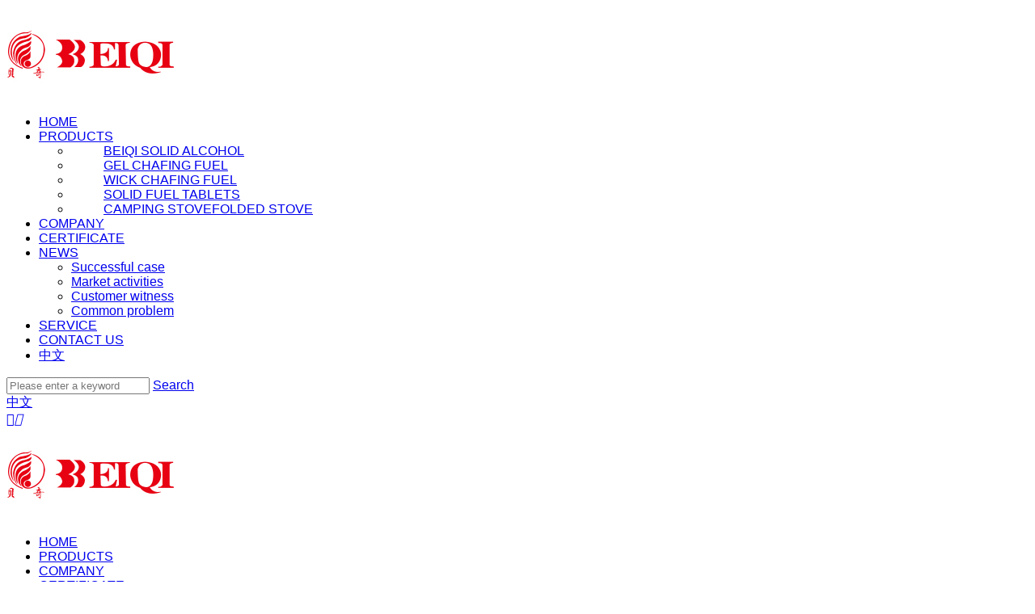

--- FILE ---
content_type: text/html;charset=UTF-8
request_url: http://www.chinabeiqi.com/news?cId=Category_00000000000000000350291
body_size: 8161
content:
<!DOCTYPE html>
<html class="page-news">
<head>
<title>Wuyi Beiqi Commodity Factory</title>
<meta http-equiv="Content-Type" content="text/html; charset=UTF-8">
<meta http-equiv="X-UA-Compatible" content="IE=edge,chrome=1"/>
<meta name="viewport" content="width=device-width, initial-scale=1, minimum-scale=1.0, maximum-scale=1.0, user-scalable=no">
<meta name="keywords" content=" "/>
<meta id="meta-description" name="description" content=""/>
<link rel="shortcut icon" href="//cdn.jihui88.com/">
<link rel="stylesheet" type="text/css" href="//pc.jihui88.com/pc/styles/default/merge_v2.css?v=1571359898755">
<style>
body{font-family:"Arial","Times New Roman","Microsoft YaHei","SimHei";}
</style>
<link rel="stylesheet" type="text/css" href="//pc.jihui88.com/style/239/news/news_pc.css?hash=-1305701325">
<style id="styleContent" data-laymodLinkList="5"></style>
<style id='mobiStyleModule17929'></style><style id='mobiStyleModule17930'></style><style id='mobiStyleModule17931'></style><style id='mobiStyleModule17940'></style><style id='mobiStyleModule18052'></style>
<!--[if lt IE 9]>
  <script type="text/javascript" src="//libs.baidu.com/jquery/1.9.1/jquery.min.js"></script>
  <script src="//pc.jihui88.com/pc/scripts/html5.js"></script>
  <script src="//pc.jihui88.com/pc/scripts/respond.js"></script>
<![endif]-->
<style type="text/css" id="fontlib">
</style>
</head>
<body id="g_body" data-auth="" class="">
	<div id="app-head"></div>
	<!-- 网站版本信息：v4 -->
	<div id="g_web" class="g_web">
				  <div id="laymod_17929" data-moduleId="NavHead" data-parentId="10" data-panel="NavHead70" class="clearfix NavHead NavHead70 module-section module-v mod_m" style="margin:  0px 0px 0px 0px ;padding:  0px 0px 0px 0px ;"><div class="module-section-inner">
<div id="yl_nav_9" class="bodyCont" data-mob="false">
	<div class="bodyCont_width container-fluid" style="margin-top:0px;margin-bottom:0px;">
		<div class="bg_color bg"  style="background-color:;"></div>
		<div class="bg_img bg "  style="background:url() no-repeat center top;"></div>
		<div class="bodyContContent row">
			<div class="logo" >
				<a href="index" title="Wuyi Beiqi Commodity Factory" class="">
				<img src="//cdn.jihui88.com/upload//w//w5//wybq//picture//2017//12//18/88cc09c7-a88f-4c52-90f6-edabf86f73c0.jpg"  alt="Wuyi Beiqi Commodity Factory" border="0" class="show" />
				</a>
			</div>
			<div class="nav_list col-md-6">
				<ul class="nav_ul">
					<span ></span>
					<li id="nav_index" class="">
						<a href="index" class="nav_item_href" title="HOME">
							HOME
							<span class="nav_line"></span>
							<i class="visible-xs-inline visible-sm-inline xybicon"></i>
						</a>
					</li>
					<li id="nav_product" class="">
						<a href="product" class="nav_item_href" title="PRODUCTS">
							PRODUCTS
							<span class="nav_line"></span>
							<i class="visible-xs-inline visible-sm-inline xybicon"></i>
						</a>
						<ul  class="nav_ul_son  ">
								<li class="pro_item_0">
									<a href="#proid=Category_00000000000000000350295" target="_self"><dd>BEIQI SOLID ALCOHOL</dd><i class="visible-md-inline visible-lg-inline xybicon"></i></a>
									<!--二级-->
								</li>
								<li class="pro_item_1">
									<a href="#proid=Category_00000000000000000350294" target="_self"><dd>GEL CHAFING FUEL</dd><i class="visible-md-inline visible-lg-inline xybicon"></i></a>
									<!--二级-->
								</li>
								<li class="pro_item_2">
									<a href="#proid=Category_00000000000000000350293" target="_self"><dd>WICK CHAFING FUEL</dd><i class="visible-md-inline visible-lg-inline xybicon"></i></a>
									<!--二级-->
								</li>
								<li class="pro_item_3">
									<a href="#proid=Category_00000000000000000350287" target="_self"><dd>SOLID FUEL TABLETS</dd><i class="visible-md-inline visible-lg-inline xybicon"></i></a>
									<!--二级-->
								</li>
								<li class="pro_item_4">
									<a href="#proid=Category_00000000000000000350386" target="_self"><dd>CAMPING STOVEFOLDED STOVE</dd><i class="visible-md-inline visible-lg-inline xybicon"></i></a>
									<!--二级-->
								</li>
		                    <span class="nav_line"></span>
		                </ul>
					</li>
					<li id="nav_company" class="">
						<a href="company" class="nav_item_href" title="COMPANY">
							COMPANY
							<span class="nav_line"></span>
							<i class="visible-xs-inline visible-sm-inline xybicon"></i>
						</a>
					</li>
					<li id="nav_certificate" class="">
						<a href="certificate" class="nav_item_href" title="CERTIFICATE">
							CERTIFICATE
							<span class="nav_line"></span>
							<i class="visible-xs-inline visible-sm-inline xybicon"></i>
						</a>
					</li>
					<li id="nav_news" class="active_bg">
						<a href="news" class="nav_item_href" title="NEWS">
							NEWS
							<span class="nav_line"></span>
							<i class="visible-xs-inline visible-sm-inline xybicon"></i>
						</a>
						<ul class="nav_ul_son  ">
			                    <li>
			                        <a href="news?cId=Category_00000000000000000350292">Successful case<i class="visible-md-inline visible-lg-inline xybicon"></i></a>
			                    </li>
			                    <li>
			                        <a href="news?cId=Category_00000000000000000350291">Market activities<i class="visible-md-inline visible-lg-inline xybicon"></i></a>
			                    </li>
			                    <li>
			                        <a href="news?cId=Category_00000000000000000350290">Customer witness<i class="visible-md-inline visible-lg-inline xybicon"></i></a>
			                    </li>
			                    <li>
			                        <a href="news?cId=Category_00000000000000000350289">Common problem<i class="visible-md-inline visible-lg-inline xybicon"></i></a>
			                    </li>
		                    <span class="nav_line"></span>
		                </ul>
					</li>
					<li id="nav_Service" class="">
						<a href="Service" class="nav_item_href" title="SERVICE">
							SERVICE
							<span class="nav_line"></span>
							<i class="visible-xs-inline visible-sm-inline xybicon"></i>
						</a>
					</li>
					<li id="nav_contact" class="">
						<a href="contact" class="nav_item_href" title="CONTACT US">
							CONTACT US
							<span class="nav_line"></span>
							<i class="visible-xs-inline visible-sm-inline xybicon"></i>
						</a>
					</li>
					<li id="nav_lan" class="visible-xs-block visible-sm-block">
						<a href="http://cn.wybq.cn/" class="nav_item_href">
							中文
							<span class="nav_line"></span>
						</a>
					</li>
				</ul>
			</div>
			<div class="nav_search hidden-xs hidden-sm">
				<a href="javascript:;" class="xybicon nav_btn" data-search="1">
					<span  style="color:;"></span>
					<em></em>
				</a>
				<div class="nav_search_list">
					<input type="text" class="search_text"  data-nothing="Enter search content" placeholder="Please enter a keyword">
					<a class="search_btn" href="javascript:;" >Search</a>
					<span></span>
				</div>
				<div class="nav_lan">
					<a href="http://cn.wybq.cn/" class="nav_lan_1 show" ><span >中文</span></a>
					<div class="nav_right_menu hidden-xs hidden-sm">
						<a href="javascript:;" data-rightmenu="1">
							<span></span>
						</a>
					</div>
				</div>
			</div>
			<div class="nav_botton visible-xs visible-sm"><a href="javascript:;" class="xybicon"><span>&#xe631;</span><em>&#xe659;</em></a></div>
		</div>
	</div>
	<!--PC端侧边栏开始-->
		<div class="nav_side_menu">
			<div class="side_logo">
				<a href="index" title="Wuyi Beiqi Commodity Factory" class="">
				<img src="//cdn.jihui88.com/upload//w//w5//wybq//picture//2017//12//18/88cc09c7-a88f-4c52-90f6-edabf86f73c0.jpg" alt="Wuyi Beiqi Commodity Factory" border="0" class="show" />
				</a>
			</div>
			<ul class="side_ul">
				<li id="nav_index" class="">
					<a href="index" class="nav_item_href" title="HOME">
						HOME
						<span class="nav_line"></span>
					</a>
				</li>
				<li id="nav_product" class="">
					<a href="product" class="nav_item_href" title="PRODUCTS">
						PRODUCTS
						<span class="nav_line"></span>
					</a>
				</li>
				<li id="nav_company" class="">
					<a href="company" class="nav_item_href" title="COMPANY">
						COMPANY
						<span class="nav_line"></span>
					</a>
				</li>
				<li id="nav_certificate" class="">
					<a href="certificate" class="nav_item_href" title="CERTIFICATE">
						CERTIFICATE
						<span class="nav_line"></span>
					</a>
				</li>
				<li id="nav_news" class="active_bg">
					<a href="news" class="nav_item_href" title="NEWS">
						NEWS
						<span class="nav_line"></span>
					</a>
				</li>
				<li id="nav_Service" class="">
					<a href="Service" class="nav_item_href" title="SERVICE">
						SERVICE
						<span class="nav_line"></span>
					</a>
				</li>
				<li id="nav_contact" class="">
					<a href="contact" class="nav_item_href" title="CONTACT US">
						CONTACT US
						<span class="nav_line"></span>
					</a>
				</li>
			</ul>
			<div class="side_contact">
				<ul class="nav_ul_son row">
					<li class="col-md-12 "><em >Tel：</em><a href="tel:0579-87720428" >0579-87720428</a></li>
					<li class="col-md-12 "><em >Fax：</em><span >0579-87720897</span></li>
					<li class="col-md-12 "><em >Phone：</em><a href="tel:13758977839" >13758977839</a></li>
					<li class="col-md-12 "><em >E-mail：</em><a href="mailto:ceo@chinabeiqi.com" rel="nofollow" target="_blank" >ceo@chinabeiqi.com</a></li>
					<li class="col-md-12 syadd "><em >Add：</em><span >浙江武义凤凰山工业区</span></li>
				</ul>
			</div>
		</div>
	<!--PC端侧边栏结束-->
	<span  style="display:none;"></span>
	<span  style="display:none;"></span>
</div>
</div></div>
				  <div id="laymod_17930" data-moduleId="ImageText" data-parentId="12" data-panel="ImageText108" class="clearfix ImageText ImageText108 module-section module-v mod_m" style="margin: 0px 0px 0px 0px ;padding:  0px 0px 0px 0px ;" ><div class="module-section-inner"><div id="jh_nybanner_1" class="bodyCont">
	<!--分割线-->
	<div class="bodyCont_width" style="margin-top:0px;margin-bottom:0px;">
	<div class="bg_color bg"  style="background-color:;"></div>
	<!--1：关闭裁剪功能-->
	<i style="display:none;" ></i>
	<div class="bg_img bg show"  style="background:url(//cdn.jihui88.com/upload//a//a1//admin//picture//2017//11//17/9ac05ef3-98c9-4065-a1d0-0699e322d5fd-1513233987217_bg_img_1916x300.jpg) no-repeat center top;background-size:cover;"></div>
		<div class="bodyContContent">
			<div class="nybanner_1"  style="height:300px;" title="">
				<a href="javascript:;" title="">
					<i  style="display:none;"></i>
					<span class="container">
						<span class="nybanner_h1 hide"   style="color:">全方位服务</span>
						<span class="nybanner_text hide"   style="color:">我们期待您的来电，我们将以饱满的精神，热情的态度为您排忧解难，给您提供全方位的服务。</span>
					</span>
				</a>
			</div>
		</div>
	</div>
	<!--分割线-->
	<span  style="display:none;"></span>
</div>
</div></div>
				  <div id="laymod_17931" data-moduleId="BreakNav" data-parentId="71" data-panel="BreakNav9" class="clearfix BreakNav BreakNav9 module-section module-v mod_m" style="margin: 0px 0px 0px 0px ;padding:  0px 0px 0px 0px ;" ><div class="module-section-inner">
<div id="jh_bread_1" class="bodyCont">
  <div class="bg_color bg"  style="background-color:;"></div>
  <div class="border_top "  ></div>
  <!--分割线-->
  <div class="bodyCont_width" style="margin-top:0px;margin-bottom:0px;">
    <i style="display:none;" ></i>
    <div class="bodyContContent container-100">
      <div class="bread_cont container">
        <i  style="display:none;"></i>
        <i  style="display:none;" data-search_name="Search" class="search_name">Search</i>
        <ul >
          <li class="bread_title">
              <span>Current location</span><em>:</em>
            </li>
                <li class="menu-site-item menu-site-item-0 ">
                    <a href="index" title="HOME">HOME</a>
                    <span class="xyb_line iconfont"></span>
                  </li>
                <li class="menu-site-item menu-site-item-1 ">
                    <a href="news" title="NEWS">NEWS</a>
                    <span class="xyb_line iconfont"></span>
                  </li>
                <li class="menu-site-item menu-site-item-2 bread_last">
                    <a href="" title="Market activities">Market activities</a>
                    <span class="xyb_line iconfont"></span>
                  </li>
        </ul>
          <i  style="display:none;"></i>
      </div>
      <div class="bread_line "   style="background-color:;"></div>
    </div>
  </div>
  <!--分割线-->
  <span  style="display:none;"></span>
</div>
<!--提示语-->
<div id="err_tip">
  <div class="err_text"></div>
</div></div></div>
				  <div id="laymod_17940" data-moduleId="NewsList" data-parentId="15" data-panel="NewsList47" class="clearfix NewsList NewsList47 module-section module-v mod_m" style="margin:  0px 0px 0px 0px ;padding:  0px 0px 0px 0px ;"><div class="module-section-inner"><div id="jh_news_1" class="bodyCont" data-mobile="false">
	<div class="bg_color bg"  style="background-color:;"></div>
	<div class="bg_img bg "  style="background:url() no-repeat center top;background-size:cover;"></div>
	<!--分割线-->
	<div class="bodyCont_width" style="margin-top:84px;margin-bottom:84px;">
		<div class="bodyContTitle show" style="margin-bottom:60px;">
			<span class="fl" >NEWS</span>
			<span class="fl2 show" >Company information allows you to immediately understand the company</span>
		</div>
		<!--产品分类-->
		<div class="news_cate_list container" data-m_click="1">
			<div class="all_cate visible-xs-block visible-sm-block"><a href="javascript:;">All categories<span class="xybicon" ></span></a></div>
			<ul class="row " >
			<!--一级-->
				<li class="pro_item_0 col-xs-12 col-sm-4 col-md-2">
					<a href="news?cId=Category_00000000000000000350292" target="_self"><dd>Successful case</dd><span class="xybicon hidden-md hidden-lg"></span></a>
				</li>
				<li class="pro_item_1 col-xs-12 col-sm-4 col-md-2">
					<a href="news?cId=Category_00000000000000000350291" target="_self"><dd>Market activities</dd><span class="xybicon hidden-md hidden-lg"></span></a>
				</li>
				<li class="pro_item_2 col-xs-12 col-sm-4 col-md-2">
					<a href="news?cId=Category_00000000000000000350290" target="_self"><dd>Customer witness</dd><span class="xybicon hidden-md hidden-lg"></span></a>
				</li>
				<li class="pro_item_3 col-xs-12 col-sm-4 col-md-2">
					<a href="news?cId=Category_00000000000000000350289" target="_self"><dd>Common problem</dd><span class="xybicon hidden-md hidden-lg"></span></a>
				</li>
			</ul>
		</div>
		<div class="bodyContContent container">
			<div class="news_list">
				<ul class="news_ul row">
					<div class="pro_search_noting" style="display:none;" >No content updates!</div>
					<li class="col-md-12">
						<a href="nd?itemId=News_000000000000000000000115346" title="The advantages of solid alcohol">
							<span class="xyb_more col-xs-12 col-sm-12 col-md-2">
								<span class="time">10-24</span>
								<span class="more xybicon visible-md-inline-block visible-lg-inline-block"></span>
							</span>
							<span class="xyb_cont col-xs-12 col-sm-12 col-md-6">
								<span class="title">The advantages of solid alcohol</span>
								<span class="cont">
    Solid alcohol, due to its ease of use, transportation and portability, low environmental pollution when burned and high safety compared with liquid alcohol...</span>
							</span>
							<span class="xyb_img col-xs-12 col-sm-12 col-md-3">
								<span class="news_pic"><img src="//img1.jihui88.com/upload/w/w5/wybq/picture/2017/12/14/dc963fea-2b20-4a78-adfc-c48d140c6f33.jpg" alt="The advantages of solid alcohol" border="0"/></span></span>
						</a>
					</li>
				</ul>
			</div>
		</div>
		<!--页码-->
		<div class="pagenation container">
			<div class="row">
				<div class="pagePrev page_li icon-pagePrev icon-cnListP pageDisable">
					<a hidefocus="true" class="xybicon" href="&isMobile=false&cId=Category_00000000000000000350291" ></a>
				</div>
				<div class="pages page_li">
						<a class="pageOptions  active_bg " href="?&isMobile=false&cId=Category_00000000000000000350291&pageno17940=1" >1</a>
				</div>
				<div class="pageNext page_li icon-pageNext icon-cnListN pageDisable">
					<a hidefocus="true" class="xybicon" href="?pageno17940=1&isMobile=false&cId=Category_00000000000000000350291" ></a>
				</div>
			</div>
			<div class="pagenationSelectDiv">
				<select class="pageSelect" onchange="location = this.options[this.selectedIndex].value;">
						<option class="pageOptions" value="?&isMobile=false&cId=Category_00000000000000000350291&pageno17940=1"  selected >1&nbsp;&nbsp;/&nbsp;&nbsp;1</option>
				</select>
			</div>
		</div>
	</div>
	<!--分割线-->
	<span  style="display:none;"></span>
	<span  style="display:none;"></span>
	<span  style="display:none;"></span>
	<span  style="display:none;"></span>
	<span ></span>
</div>
</div></div>
				  <div id="laymod_18052" data-moduleId="Foot" data-parentId="372" data-panel="Foot52" class="clearfix Foot Foot52 module-section module-v mod_m" style="margin: 0px 0px 0px 0px ;padding:  0px 0px 0px 0px ;" ><div class="module-section-inner">
<div id="yl_foot_5" class="bodyCont">
	<div class="bg_color bg"  style="background-color:rgba(255,255,255,1);"></div>
	<div class="bg_img bg "  style="background:url() no-repeat center top;background-size:cover;"></div>
	<!--分割线-->
	<div class="bodyCont_width" style="margin-top:0px;margin-bottom:0px;">
		<div class="bodyContContent">
			<div class="foot_1 container-fluid">
				<div class="foot_left col-xs-12 col-md-6">
				<ul class="nav_ul">
					<li id="nav_contacts" class="col-xs-12 col-md-8">
						<ul class="nav_ul_son row">
							<li class="col-md-12 "><em >Tel：</em><a href="tel:0579-87720428" >0579-87720428</a></li>
							<li class="col-md-12 "><em >Fax：</em><span >0579-87720897</span></li>
							<li class="col-md-12 "><em >Mobile：</em><a href="tel:13758977839" >13758977839</a></li>
							<li class="col-md-12 "><em >E-mail：</em><a href="mailto:ceo@chinabeiqi.com" rel="nofollow" target="_blank" >ceo@chinabeiqi.com</a></li>
							<li class="col-md-12 syadd "><em >Add：</em><span >浙江武义凤凰山工业区</span></li>
						</ul>
					</li>
					<li id="nav_fast" class="col-xs-12 col-md-4 visible-md-block visible-lg-block">
						<ul class="nav_ul_son row" >
							<li id="nav_index" class="f_nav_list col-xs-12 col-md-6 ">
								<a href="index" class="nav_item_href" title="HOME">
									HOME
								</a>
							</li>
							<li id="nav_product" class="f_nav_list col-xs-12 col-md-6 ">
								<a href="product" class="nav_item_href" title="PRODUCTS">
									PRODUCTS
								</a>
							</li>
							<li id="nav_company" class="f_nav_list col-xs-12 col-md-6 ">
								<a href="company" class="nav_item_href" title="COMPANY">
									COMPANY
								</a>
							</li>
							<li id="nav_certificate" class="f_nav_list col-xs-12 col-md-6 ">
								<a href="certificate" class="nav_item_href" title="CERTIFICATE">
									CERTIFICATE
								</a>
							</li>
							<li id="nav_news" class="f_nav_list col-xs-12 col-md-6 active_bg">
								<a href="news" class="nav_item_href" title="NEWS">
									NEWS
								</a>
							</li>
							<li id="nav_Service" class="f_nav_list col-xs-12 col-md-6 ">
								<a href="Service" class="nav_item_href" title="SERVICE">
									SERVICE
								</a>
							</li>
						</ul>
					</li>
				</ul>
				</div>
				<div class="foot_right col-xs-12 col-md-6">
					<ul class="nav_ul row">
					<li id="nav_follow" class="col-xs-12 col-md-5">
						<ul class="nav_ul_son row">
							<li class="share col-xs-12 col-sm-12 col-md-12"><span class="yl_share col-md-12 addthis_inline_share_toolbox_d745_38p3"></span></li>
						</ul>
					</li>
					<li id="nav_cont" class="col-xs-12 col-md-7">
						<div class="nr_cont">
						    <h4  class="hide"></h4>
						    <p  class="hide  col-md-7"></p>
					    </div>
					</li>
					</ul>
				</div>
			</div>
			<div class="foot_2 container-fluid"  style="background-color:;">
				<div class="container">
					<div class="row">
						<span  style="display:none;"></span>
						<div class="col-md-8"><i>Copyright：</i><span><i>Wuyi Beiqi Commodity Factory</i> <a href="https://beian.miit.gov.cn" target="_blank" rel="nofollow"></a> </span></div>
						<div class="col-md-4"><a href="javascript:;" rel="nofollow" class="hidden-xs hidden-sm set_home" data-tip="The   browser does not support setting home page, please manually set as home page!">Set home</a><a href="sitemap.xml" target="_blank">Sitemap</a><a href="http://admin.ykit.net/manage_v4/login.html" rel="nofollow" target="_blank" class="hidden-xs hidden-sm" >Login</a><a href="http://www.ykit.net" rel="nofollow" target="_blank">Power by:Easthardware</a></div>
					</div>
				</div>
			</div>
		</div>
	</div>
	<!--分割线-->
	<span  style="display:none;"></span>
	<span  style="display:none;"></span>
	<span  style="display:none;"></span>
</div>
</div></div>
	</div>
	<div class="mask active"></div>
	<div id="app-account"></div>
	<script type="text/javascript">window.lanGlobal = {productAmountModifiedSuccess:'Product amount modified successfully',homePage:'home',unpublishTimeEnd:'The seckill campaign is over',navcompany:'Company',collectionSuccess:'Collection of success',moneyNotEnough:'The balance of the member is insufficient, please pay in another way',lock:'Account is locked',deliveryTypeRequired:'Type of delivery  is required',verCodeError:'Verification code error',orderVoided:'This order has been voided',pageBack:'Back',unpublishTimeNotStart:'This trader has not started to snap up',loading:'Loading',soldOut:'The product has been removed from the shelves. Please delete the product from the shopping cart',memberLimit:'Member limit, please modify purchase quantity',loginSuccess:'Success',orderCompleted:'Order is aready completed',oldPasswordRequired:'Old Password Required',confirmPassword_required:'Please enter your password again',difference:'Two passwords do not match',clearCart:'Are you sure you want to empty your shopping cart',username_invalid:'Please enter an account number and 26 English letters',emailRequired:'Please enter your email!',contentRequired:'Please enter content!',notMatch:'Failed to send, content does not meet requirements',submitting:'Submitting',invlidCode:'Verification code error',memberCenter:'Member',navregister:'Sign up',faqRequired:'Please enter what you want to ask?',orderNotExist:'Order is not exist',sendError:'Message sending failed',login:'Please login first',receiverError:'Wrong shipping address',passwordRequired:'Password required',navnews:'News',codeRequired:'Please enter verification code',titleRequired:'The title cannot be empty',isSaveReceiverRequired:'Whether to save is not allowed to be empty',receiverSetLimit:'Only up to 10 shipping addresses are allowed',deleteSuccess:'Success',emptyCart:'The cart currently contains no items',navlogin:'Sign in',notPass:'Wrong account password',orderDeleteFailed:'Delete failed',close:'The registration function is now closed',navcontact:'Contact Us',noCartProduct:'The cart currently contains no items',loginOutSuccess:'Sign out success',balanceNotEnough:'Members balance is not enough, Please change to other way to pay',notOnline:'This product is not on the shelves',store:'Understock',productAmountModifiedError:'Failed to modify the quantity of goods',orderBuildError:'Failed to build order, Please try agign',phoneMobileChoose:'Contact number contact mobile phone must fill in one of the fields',cartSuccess:'Add shopping cart successfully',technicalSupport:'Jihui network micro mall to provide technical support',phoneMobileSelect:'Contact number contact mobile phone must fill in one of the fields',usernamePsdError:'Username or password error',paymentTypeRequired:'Type of payment is required',username_required:'Please input user name',changeUsername:'This user is not available. Please change to another user name',orderAcepted:'The order has been accepted',areaPathError:'In error',receiverRequired:'Address is required',buyLimit:'Seckill products can only be purchased once per account',limit:'Only 1 piece is allowed during each member activity',handleSuccess:'Success',orderReadFailed:'Order read failed',beian:'ICP',chooseAgain:'Please choose again',member_forbid:'Accounts were banned',clearCartItemListSuccess:'Empty shopping cart successfully',password_invalid:'Please enter a password that begins with a letter and is between 6 and 18 in length. Only alphanumeric and underlined passwords are allowed',messageSendSuccess:'success',navmessage:'Message',success:'Success',removeCart:'Are you sure you want to remove this item',navproduct:'Product',companyRequired:'Please enter the company!',notLogin:'Please login first',visitAfterLogin:'Visible after login',addressRequired:'The contact address is not allowed to be empty',forbid:'Forbidden message',errorParam:'Parameter error',emailInvilid:'Please enter the correct email address',goToCartPage:'Will enter the shopping cart page 3 seconds later',orderSnText:'OrderSn',areaPathRequired:'The region is not allowed to be empty',navindex:'Home',receiverNameRequired:'The consignee is not allowed to be empty',clearCartItemListError:'Failed to empty shopping cart',paymentConfigError:'Payment method error',nickNameRequired:'NickName required',registerSuccess:'Success',navmember:'Member',nameRequired:'Please enter your name !',minLimit:'Does not meet minimum purchase quantity, detail:',receiverTypeRequired:'Type of receiver is required',zipCodeRequired:'Postcodes are not allowed to be empty',telephoneRequired:'Please enter your telephone number!',password_required:'Please enter your password',};</script>
	<script type="text/javascript"> window.posterId = ""; window.enterpriseId = "Enterp_0000000000000000000063114"; window.userId = "User_000000000000000000000065948"; window.entName = "Wuyi Beiqi Commodity Factory"; window.grade = "02"; window.layoutId = "239"; window.lanId = "2";window.page = "news"; window.v = '2016-08-31';window.itemId="";  window.isMobile = false; window.isDesign = window.location.href.indexOf('/site/design') > -1 ? true : false; window.bindAddress = ""; window.webinfoLayoutEdit = ""; window.plugin = function(plugins, options){ Est.each(plugins.split(','), function(name){ if (name === 'Plugin'){return;} Bbase.MODULE[name] = 'modules/plugins/controllers/'+name+'.js'; seajs.config({ alias: Bbase.MODULE }); seajs.use([name], function(Plugin){ try{ app.addView(name + options.id, new Plugin(options)).start(); }catch(e){ console.log(e); } }); }); } </script>
	<script id="js-core" type="text/javascript" src="//pc.jihui88.com/pc/scripts/merge_v2.js?v=1571359898755"></script>
	<script type="text/javascript"> Est.cookie("originPage", document.domain); var UA = navigator.userAgent, isAndroid = /android|adr/gi.test(UA), isIos = /iphone|ipod|ipad/gi.test(UA) && !isAndroid; window.isMobile = navigator.userAgent.toLowerCase().match(/(iPad|ipod|iphone|android|coolpad|mmp|smartphone|midp|wap|xoom|symbian|j2me|blackberry|win ce)/i) != null; </script>
		<script> window.plugin('PluginNavHead70_pc',{ 'id': 'laymod_17929','isMobile':window.isMobile, 'isDesign' : window.isDesign,'moduleId': '730', 'lanId': '2'  ,'lan': {"f_add":"Add","f_phone":"Phone","f_tel":"Tel","f_email":"E-mail","search_nothing":"Enter search content","f_fax":"Fax"}  }); </script>
		<script> window.plugin('PluginImageText108_pc',{ 'id': 'laymod_17930','isMobile':window.isMobile, 'isDesign' : window.isDesign,'moduleId': '537', 'lanId': '2'  ,'lan': {}  }); </script>
		<script> window.plugin('PluginBreakNav9_pc',{ 'id': 'laymod_17931','isMobile':window.isMobile, 'isDesign' : window.isDesign,'moduleId': '538', 'lanId': '2'  ,'lan': {"search_nothing":"Enter search content！","bread_location":"Current location"}  }); </script>
		<script> window.plugin('PluginNewsList47_pc',{ 'id': 'laymod_17940','isMobile':window.isMobile, 'isDesign' : window.isDesign,'moduleId': '555', 'lanId': '2'  ,'lan': {"news_cate":"All categories"}  }); </script>
		<script> window.plugin('PluginFoot52_pc',{ 'id': 'laymod_18052','isMobile':window.isMobile, 'isDesign' : window.isDesign,'moduleId': '743', 'lanId': '2'  ,'lan': {"tech":"Support:Jihui","copyright":"Copyright","f_add":"Add","share_btn":"addthis_inline_share_toolbox_d745_38p3","set_home":"Set home","f_phone":"Mobile","f_tel":"Tel","f_tip":"The   browser does not support setting home page, please manually set as home page!","follow_us":"Follow us","login":"Login","f_fax":"Fax","f_email":"E-mail","cont_us":"Contact us","sitemap":"Sitemap"}  }); </script>
<script type="text/javascript">/*产品详细页-产品描述显示第一*/
window.onload =function(){
		$("#jh_proinfo_1 .pro_intro .swiper-container2 .swiper-pagination .swiper-pagination-bullet").eq(1).click();
};
</script>
<script>
var _hmt = _hmt || [];
(function() {
  var hm = document.createElement("script");
  hm.src = "https://hm.baidu.com/hm.js?6aa7159fb3d2b35e4af273e33e4e3c3c";
  var s = document.getElementsByTagName("script")[0]; 
  s.parentNode.insertBefore(hm, s);
})();
</script>
<script>
$(function(){
	window.doAnimate();
})
</script>
</body>
</html>
